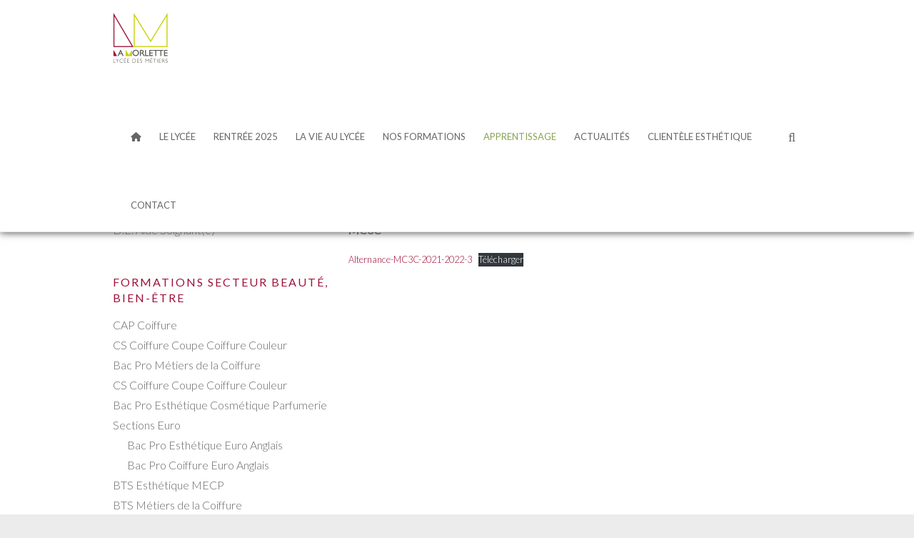

--- FILE ---
content_type: text/html; charset=UTF-8
request_url: http://lycee-lamorlette.fr/calendrier-dalternance/
body_size: 13090
content:
<!DOCTYPE html>
<html lang="fr-FR" class="no-js">
<head>
<meta charset="UTF-8" />
			<meta name="viewport" content="width=device-width">
		<link rel="profile" href="http://gmpg.org/xfn/11" />
		<link rel="pingback" href="http://lycee-lamorlette.fr/xmlrpc.php" />
		<meta name='robots' content='index, follow, max-image-preview:large, max-snippet:-1, max-video-preview:-1' />

	<!-- This site is optimized with the Yoast SEO plugin v26.8 - https://yoast.com/product/yoast-seo-wordpress/ -->
	<title>Calendrier d&#039;alternance - Lycée des Métiers La Morlette</title>
	<link rel="canonical" href="https://lycee-lamorlette.fr/calendrier-dalternance/" />
	<meta property="og:locale" content="fr_FR" />
	<meta property="og:type" content="article" />
	<meta property="og:title" content="Calendrier d&#039;alternance - Lycée des Métiers La Morlette" />
	<meta property="og:description" content="CALENDRIERS D&rsquo;ALTERNANCE MCAD MC3C" />
	<meta property="og:url" content="https://lycee-lamorlette.fr/calendrier-dalternance/" />
	<meta property="og:site_name" content="Lycée des Métiers La Morlette" />
	<meta property="article:publisher" content="https://fr-fr.facebook.com/public/House-La-Morlette" />
	<meta property="article:modified_time" content="2021-11-24T17:59:15+00:00" />
	<meta name="twitter:card" content="summary_large_image" />
	<meta name="twitter:label1" content="Durée de lecture estimée" />
	<meta name="twitter:data1" content="1 minute" />
	<script type="application/ld+json" class="yoast-schema-graph">{"@context":"https://schema.org","@graph":[{"@type":"WebPage","@id":"https://lycee-lamorlette.fr/calendrier-dalternance/","url":"https://lycee-lamorlette.fr/calendrier-dalternance/","name":"Calendrier d'alternance - Lycée des Métiers La Morlette","isPartOf":{"@id":"https://lycee-lamorlette.fr/#website"},"datePublished":"2021-11-24T17:59:13+00:00","dateModified":"2021-11-24T17:59:15+00:00","breadcrumb":{"@id":"https://lycee-lamorlette.fr/calendrier-dalternance/#breadcrumb"},"inLanguage":"fr-FR","potentialAction":[{"@type":"ReadAction","target":["https://lycee-lamorlette.fr/calendrier-dalternance/"]}]},{"@type":"BreadcrumbList","@id":"https://lycee-lamorlette.fr/calendrier-dalternance/#breadcrumb","itemListElement":[{"@type":"ListItem","position":1,"name":"Accueil","item":"https://lycee-lamorlette.fr/"},{"@type":"ListItem","position":2,"name":"Calendrier d&rsquo;alternance"}]},{"@type":"WebSite","@id":"https://lycee-lamorlette.fr/#website","url":"https://lycee-lamorlette.fr/","name":"Lycée des Métiers La Morlette","description":"Lycée professionnel à Cenon - Gironde","potentialAction":[{"@type":"SearchAction","target":{"@type":"EntryPoint","urlTemplate":"https://lycee-lamorlette.fr/?s={search_term_string}"},"query-input":{"@type":"PropertyValueSpecification","valueRequired":true,"valueName":"search_term_string"}}],"inLanguage":"fr-FR"}]}</script>
	<!-- / Yoast SEO plugin. -->


<link rel='dns-prefetch' href='//stats.wp.com' />
<link rel='dns-prefetch' href='//fonts.googleapis.com' />
<link rel='dns-prefetch' href='//v0.wordpress.com' />
<link rel='dns-prefetch' href='//jetpack.wordpress.com' />
<link rel='dns-prefetch' href='//s0.wp.com' />
<link rel='dns-prefetch' href='//public-api.wordpress.com' />
<link rel='dns-prefetch' href='//0.gravatar.com' />
<link rel='dns-prefetch' href='//1.gravatar.com' />
<link rel='dns-prefetch' href='//2.gravatar.com' />
<link rel='preconnect' href='//i0.wp.com' />
<link rel="alternate" type="application/rss+xml" title="Lycée des Métiers La Morlette &raquo; Flux" href="https://lycee-lamorlette.fr/feed/" />
<link rel="alternate" type="application/rss+xml" title="Lycée des Métiers La Morlette &raquo; Flux des commentaires" href="https://lycee-lamorlette.fr/comments/feed/" />
<link rel="alternate" title="oEmbed (JSON)" type="application/json+oembed" href="https://lycee-lamorlette.fr/wp-json/oembed/1.0/embed?url=https%3A%2F%2Flycee-lamorlette.fr%2Fcalendrier-dalternance%2F" />
<link rel="alternate" title="oEmbed (XML)" type="text/xml+oembed" href="https://lycee-lamorlette.fr/wp-json/oembed/1.0/embed?url=https%3A%2F%2Flycee-lamorlette.fr%2Fcalendrier-dalternance%2F&#038;format=xml" />
<style id='wp-img-auto-sizes-contain-inline-css' type='text/css'>
img:is([sizes=auto i],[sizes^="auto," i]){contain-intrinsic-size:3000px 1500px}
/*# sourceURL=wp-img-auto-sizes-contain-inline-css */
</style>
<style id='wp-block-library-inline-css' type='text/css'>
:root{--wp-block-synced-color:#7a00df;--wp-block-synced-color--rgb:122,0,223;--wp-bound-block-color:var(--wp-block-synced-color);--wp-editor-canvas-background:#ddd;--wp-admin-theme-color:#007cba;--wp-admin-theme-color--rgb:0,124,186;--wp-admin-theme-color-darker-10:#006ba1;--wp-admin-theme-color-darker-10--rgb:0,107,160.5;--wp-admin-theme-color-darker-20:#005a87;--wp-admin-theme-color-darker-20--rgb:0,90,135;--wp-admin-border-width-focus:2px}@media (min-resolution:192dpi){:root{--wp-admin-border-width-focus:1.5px}}.wp-element-button{cursor:pointer}:root .has-very-light-gray-background-color{background-color:#eee}:root .has-very-dark-gray-background-color{background-color:#313131}:root .has-very-light-gray-color{color:#eee}:root .has-very-dark-gray-color{color:#313131}:root .has-vivid-green-cyan-to-vivid-cyan-blue-gradient-background{background:linear-gradient(135deg,#00d084,#0693e3)}:root .has-purple-crush-gradient-background{background:linear-gradient(135deg,#34e2e4,#4721fb 50%,#ab1dfe)}:root .has-hazy-dawn-gradient-background{background:linear-gradient(135deg,#faaca8,#dad0ec)}:root .has-subdued-olive-gradient-background{background:linear-gradient(135deg,#fafae1,#67a671)}:root .has-atomic-cream-gradient-background{background:linear-gradient(135deg,#fdd79a,#004a59)}:root .has-nightshade-gradient-background{background:linear-gradient(135deg,#330968,#31cdcf)}:root .has-midnight-gradient-background{background:linear-gradient(135deg,#020381,#2874fc)}:root{--wp--preset--font-size--normal:16px;--wp--preset--font-size--huge:42px}.has-regular-font-size{font-size:1em}.has-larger-font-size{font-size:2.625em}.has-normal-font-size{font-size:var(--wp--preset--font-size--normal)}.has-huge-font-size{font-size:var(--wp--preset--font-size--huge)}:root .has-text-align-center{text-align:center}:root .has-text-align-left{text-align:left}:root .has-text-align-right{text-align:right}.has-fit-text{white-space:nowrap!important}#end-resizable-editor-section{display:none}.aligncenter{clear:both}.items-justified-left{justify-content:flex-start}.items-justified-center{justify-content:center}.items-justified-right{justify-content:flex-end}.items-justified-space-between{justify-content:space-between}.screen-reader-text{word-wrap:normal!important;border:0;clip-path:inset(50%);height:1px;margin:-1px;overflow:hidden;padding:0;position:absolute;width:1px}.screen-reader-text:focus{background-color:#ddd;clip-path:none;color:#444;display:block;font-size:1em;height:auto;left:5px;line-height:normal;padding:15px 23px 14px;text-decoration:none;top:5px;width:auto;z-index:100000}html :where(.has-border-color){border-style:solid}html :where([style*=border-top-color]){border-top-style:solid}html :where([style*=border-right-color]){border-right-style:solid}html :where([style*=border-bottom-color]){border-bottom-style:solid}html :where([style*=border-left-color]){border-left-style:solid}html :where([style*=border-width]){border-style:solid}html :where([style*=border-top-width]){border-top-style:solid}html :where([style*=border-right-width]){border-right-style:solid}html :where([style*=border-bottom-width]){border-bottom-style:solid}html :where([style*=border-left-width]){border-left-style:solid}html :where(img[class*=wp-image-]){height:auto;max-width:100%}:where(figure){margin:0 0 1em}html :where(.is-position-sticky){--wp-admin--admin-bar--position-offset:var(--wp-admin--admin-bar--height,0px)}@media screen and (max-width:600px){html :where(.is-position-sticky){--wp-admin--admin-bar--position-offset:0px}}

/*# sourceURL=wp-block-library-inline-css */
</style><style id='wp-block-file-inline-css' type='text/css'>
.wp-block-file{box-sizing:border-box}.wp-block-file:not(.wp-element-button){font-size:.8em}.wp-block-file.aligncenter{text-align:center}.wp-block-file.alignright{text-align:right}.wp-block-file *+.wp-block-file__button{margin-left:.75em}:where(.wp-block-file){margin-bottom:1.5em}.wp-block-file__embed{margin-bottom:1em}:where(.wp-block-file__button){border-radius:2em;display:inline-block;padding:.5em 1em}:where(.wp-block-file__button):where(a):active,:where(.wp-block-file__button):where(a):focus,:where(.wp-block-file__button):where(a):hover,:where(.wp-block-file__button):where(a):visited{box-shadow:none;color:#fff;opacity:.85;text-decoration:none}
/*# sourceURL=http://lycee-lamorlette.fr/wp-content/plugins/gutenberg/build/styles/block-library/file/style.min.css */
</style>
<style id='global-styles-inline-css' type='text/css'>
:root{--wp--preset--aspect-ratio--square: 1;--wp--preset--aspect-ratio--4-3: 4/3;--wp--preset--aspect-ratio--3-4: 3/4;--wp--preset--aspect-ratio--3-2: 3/2;--wp--preset--aspect-ratio--2-3: 2/3;--wp--preset--aspect-ratio--16-9: 16/9;--wp--preset--aspect-ratio--9-16: 9/16;--wp--preset--color--black: #000000;--wp--preset--color--cyan-bluish-gray: #abb8c3;--wp--preset--color--white: #ffffff;--wp--preset--color--pale-pink: #f78da7;--wp--preset--color--vivid-red: #cf2e2e;--wp--preset--color--luminous-vivid-orange: #ff6900;--wp--preset--color--luminous-vivid-amber: #fcb900;--wp--preset--color--light-green-cyan: #7bdcb5;--wp--preset--color--vivid-green-cyan: #00d084;--wp--preset--color--pale-cyan-blue: #8ed1fc;--wp--preset--color--vivid-cyan-blue: #0693e3;--wp--preset--color--vivid-purple: #9b51e0;--wp--preset--gradient--vivid-cyan-blue-to-vivid-purple: linear-gradient(135deg,rgb(6,147,227) 0%,rgb(155,81,224) 100%);--wp--preset--gradient--light-green-cyan-to-vivid-green-cyan: linear-gradient(135deg,rgb(122,220,180) 0%,rgb(0,208,130) 100%);--wp--preset--gradient--luminous-vivid-amber-to-luminous-vivid-orange: linear-gradient(135deg,rgb(252,185,0) 0%,rgb(255,105,0) 100%);--wp--preset--gradient--luminous-vivid-orange-to-vivid-red: linear-gradient(135deg,rgb(255,105,0) 0%,rgb(207,46,46) 100%);--wp--preset--gradient--very-light-gray-to-cyan-bluish-gray: linear-gradient(135deg,rgb(238,238,238) 0%,rgb(169,184,195) 100%);--wp--preset--gradient--cool-to-warm-spectrum: linear-gradient(135deg,rgb(74,234,220) 0%,rgb(151,120,209) 20%,rgb(207,42,186) 40%,rgb(238,44,130) 60%,rgb(251,105,98) 80%,rgb(254,248,76) 100%);--wp--preset--gradient--blush-light-purple: linear-gradient(135deg,rgb(255,206,236) 0%,rgb(152,150,240) 100%);--wp--preset--gradient--blush-bordeaux: linear-gradient(135deg,rgb(254,205,165) 0%,rgb(254,45,45) 50%,rgb(107,0,62) 100%);--wp--preset--gradient--luminous-dusk: linear-gradient(135deg,rgb(255,203,112) 0%,rgb(199,81,192) 50%,rgb(65,88,208) 100%);--wp--preset--gradient--pale-ocean: linear-gradient(135deg,rgb(255,245,203) 0%,rgb(182,227,212) 50%,rgb(51,167,181) 100%);--wp--preset--gradient--electric-grass: linear-gradient(135deg,rgb(202,248,128) 0%,rgb(113,206,126) 100%);--wp--preset--gradient--midnight: linear-gradient(135deg,rgb(2,3,129) 0%,rgb(40,116,252) 100%);--wp--preset--font-size--small: 13px;--wp--preset--font-size--medium: 20px;--wp--preset--font-size--large: 36px;--wp--preset--font-size--x-large: 42px;--wp--preset--spacing--20: 0.44rem;--wp--preset--spacing--30: 0.67rem;--wp--preset--spacing--40: 1rem;--wp--preset--spacing--50: 1.5rem;--wp--preset--spacing--60: 2.25rem;--wp--preset--spacing--70: 3.38rem;--wp--preset--spacing--80: 5.06rem;--wp--preset--shadow--natural: 6px 6px 9px rgba(0, 0, 0, 0.2);--wp--preset--shadow--deep: 12px 12px 50px rgba(0, 0, 0, 0.4);--wp--preset--shadow--sharp: 6px 6px 0px rgba(0, 0, 0, 0.2);--wp--preset--shadow--outlined: 6px 6px 0px -3px rgb(255, 255, 255), 6px 6px rgb(0, 0, 0);--wp--preset--shadow--crisp: 6px 6px 0px rgb(0, 0, 0);}:where(body) { margin: 0; }:where(.is-layout-flex){gap: 0.5em;}:where(.is-layout-grid){gap: 0.5em;}body .is-layout-flex{display: flex;}.is-layout-flex{flex-wrap: wrap;align-items: center;}.is-layout-flex > :is(*, div){margin: 0;}body .is-layout-grid{display: grid;}.is-layout-grid > :is(*, div){margin: 0;}body{padding-top: 0px;padding-right: 0px;padding-bottom: 0px;padding-left: 0px;}a:where(:not(.wp-element-button)){text-decoration: underline;}:root :where(.wp-element-button, .wp-block-button__link){background-color: #32373c;border-width: 0;color: #fff;font-family: inherit;font-size: inherit;font-style: inherit;font-weight: inherit;letter-spacing: inherit;line-height: inherit;padding-top: calc(0.667em + 2px);padding-right: calc(1.333em + 2px);padding-bottom: calc(0.667em + 2px);padding-left: calc(1.333em + 2px);text-decoration: none;text-transform: inherit;}.has-black-color{color: var(--wp--preset--color--black) !important;}.has-cyan-bluish-gray-color{color: var(--wp--preset--color--cyan-bluish-gray) !important;}.has-white-color{color: var(--wp--preset--color--white) !important;}.has-pale-pink-color{color: var(--wp--preset--color--pale-pink) !important;}.has-vivid-red-color{color: var(--wp--preset--color--vivid-red) !important;}.has-luminous-vivid-orange-color{color: var(--wp--preset--color--luminous-vivid-orange) !important;}.has-luminous-vivid-amber-color{color: var(--wp--preset--color--luminous-vivid-amber) !important;}.has-light-green-cyan-color{color: var(--wp--preset--color--light-green-cyan) !important;}.has-vivid-green-cyan-color{color: var(--wp--preset--color--vivid-green-cyan) !important;}.has-pale-cyan-blue-color{color: var(--wp--preset--color--pale-cyan-blue) !important;}.has-vivid-cyan-blue-color{color: var(--wp--preset--color--vivid-cyan-blue) !important;}.has-vivid-purple-color{color: var(--wp--preset--color--vivid-purple) !important;}.has-black-background-color{background-color: var(--wp--preset--color--black) !important;}.has-cyan-bluish-gray-background-color{background-color: var(--wp--preset--color--cyan-bluish-gray) !important;}.has-white-background-color{background-color: var(--wp--preset--color--white) !important;}.has-pale-pink-background-color{background-color: var(--wp--preset--color--pale-pink) !important;}.has-vivid-red-background-color{background-color: var(--wp--preset--color--vivid-red) !important;}.has-luminous-vivid-orange-background-color{background-color: var(--wp--preset--color--luminous-vivid-orange) !important;}.has-luminous-vivid-amber-background-color{background-color: var(--wp--preset--color--luminous-vivid-amber) !important;}.has-light-green-cyan-background-color{background-color: var(--wp--preset--color--light-green-cyan) !important;}.has-vivid-green-cyan-background-color{background-color: var(--wp--preset--color--vivid-green-cyan) !important;}.has-pale-cyan-blue-background-color{background-color: var(--wp--preset--color--pale-cyan-blue) !important;}.has-vivid-cyan-blue-background-color{background-color: var(--wp--preset--color--vivid-cyan-blue) !important;}.has-vivid-purple-background-color{background-color: var(--wp--preset--color--vivid-purple) !important;}.has-black-border-color{border-color: var(--wp--preset--color--black) !important;}.has-cyan-bluish-gray-border-color{border-color: var(--wp--preset--color--cyan-bluish-gray) !important;}.has-white-border-color{border-color: var(--wp--preset--color--white) !important;}.has-pale-pink-border-color{border-color: var(--wp--preset--color--pale-pink) !important;}.has-vivid-red-border-color{border-color: var(--wp--preset--color--vivid-red) !important;}.has-luminous-vivid-orange-border-color{border-color: var(--wp--preset--color--luminous-vivid-orange) !important;}.has-luminous-vivid-amber-border-color{border-color: var(--wp--preset--color--luminous-vivid-amber) !important;}.has-light-green-cyan-border-color{border-color: var(--wp--preset--color--light-green-cyan) !important;}.has-vivid-green-cyan-border-color{border-color: var(--wp--preset--color--vivid-green-cyan) !important;}.has-pale-cyan-blue-border-color{border-color: var(--wp--preset--color--pale-cyan-blue) !important;}.has-vivid-cyan-blue-border-color{border-color: var(--wp--preset--color--vivid-cyan-blue) !important;}.has-vivid-purple-border-color{border-color: var(--wp--preset--color--vivid-purple) !important;}.has-vivid-cyan-blue-to-vivid-purple-gradient-background{background: var(--wp--preset--gradient--vivid-cyan-blue-to-vivid-purple) !important;}.has-light-green-cyan-to-vivid-green-cyan-gradient-background{background: var(--wp--preset--gradient--light-green-cyan-to-vivid-green-cyan) !important;}.has-luminous-vivid-amber-to-luminous-vivid-orange-gradient-background{background: var(--wp--preset--gradient--luminous-vivid-amber-to-luminous-vivid-orange) !important;}.has-luminous-vivid-orange-to-vivid-red-gradient-background{background: var(--wp--preset--gradient--luminous-vivid-orange-to-vivid-red) !important;}.has-very-light-gray-to-cyan-bluish-gray-gradient-background{background: var(--wp--preset--gradient--very-light-gray-to-cyan-bluish-gray) !important;}.has-cool-to-warm-spectrum-gradient-background{background: var(--wp--preset--gradient--cool-to-warm-spectrum) !important;}.has-blush-light-purple-gradient-background{background: var(--wp--preset--gradient--blush-light-purple) !important;}.has-blush-bordeaux-gradient-background{background: var(--wp--preset--gradient--blush-bordeaux) !important;}.has-luminous-dusk-gradient-background{background: var(--wp--preset--gradient--luminous-dusk) !important;}.has-pale-ocean-gradient-background{background: var(--wp--preset--gradient--pale-ocean) !important;}.has-electric-grass-gradient-background{background: var(--wp--preset--gradient--electric-grass) !important;}.has-midnight-gradient-background{background: var(--wp--preset--gradient--midnight) !important;}.has-small-font-size{font-size: var(--wp--preset--font-size--small) !important;}.has-medium-font-size{font-size: var(--wp--preset--font-size--medium) !important;}.has-large-font-size{font-size: var(--wp--preset--font-size--large) !important;}.has-x-large-font-size{font-size: var(--wp--preset--font-size--x-large) !important;}
/*# sourceURL=global-styles-inline-css */
</style>

<style id='classic-theme-styles-inline-css' type='text/css'>
.wp-block-button__link{background-color:#32373c;border-radius:9999px;box-shadow:none;color:#fff;font-size:1.125em;padding:calc(.667em + 2px) calc(1.333em + 2px);text-decoration:none}.wp-block-file__button{background:#32373c;color:#fff}.wp-block-accordion-heading{margin:0}.wp-block-accordion-heading__toggle{background-color:inherit!important;color:inherit!important}.wp-block-accordion-heading__toggle:not(:focus-visible){outline:none}.wp-block-accordion-heading__toggle:focus,.wp-block-accordion-heading__toggle:hover{background-color:inherit!important;border:none;box-shadow:none;color:inherit;padding:var(--wp--preset--spacing--20,1em) 0;text-decoration:none}.wp-block-accordion-heading__toggle:focus-visible{outline:auto;outline-offset:0}
/*# sourceURL=http://lycee-lamorlette.fr/wp-content/plugins/gutenberg/build/styles/block-library/classic.min.css */
</style>
<link rel='stylesheet' id='awsm-ead-public-css' href='http://lycee-lamorlette.fr/wp-content/plugins/embed-any-document/css/embed-public.min.css?ver=2.7.12' type='text/css' media='all' />
<link rel='stylesheet' id='otw-portfolio-css' href='http://lycee-lamorlette.fr/wp-content/plugins/otw-portfolio-light/css/otw-portfolio.css?ver=2.0' type='text/css' media='all' />
<link rel='stylesheet' id='wpos-slick-style-css' href='http://lycee-lamorlette.fr/wp-content/plugins/wp-responsive-recent-post-slider/assets/css/slick.css?ver=3.7.1' type='text/css' media='all' />
<link rel='stylesheet' id='wppsac-public-style-css' href='http://lycee-lamorlette.fr/wp-content/plugins/wp-responsive-recent-post-slider/assets/css/recent-post-style.css?ver=3.7.1' type='text/css' media='all' />
<link rel='stylesheet' id='sidebar-login-css' href='http://lycee-lamorlette.fr/wp-content/plugins/sidebar-login/build/sidebar-login.css?ver=1605254310' type='text/css' media='all' />
<link rel='stylesheet' id='ambition_style-css' href='http://lycee-lamorlette.fr/wp-content/themes/ambition/style.css?ver=6.9' type='text/css' media='all' />
<link rel='stylesheet' id='ambition-font-awesome-css' href='http://lycee-lamorlette.fr/wp-content/themes/ambition/font-awesome/css/all.min.css?ver=6.9' type='text/css' media='all' />
<link rel='stylesheet' id='ambition-fonts-css' href='//fonts.googleapis.com/css?family=Lato%3A400%2C700%2C300' type='text/css' media='all' />
<link rel='stylesheet' id='tablepress-default-css' href='http://lycee-lamorlette.fr/wp-content/plugins/tablepress/css/build/default.css?ver=3.2.6' type='text/css' media='all' />
<link rel='stylesheet' id='easy-responsive-shortcodes-css' href='http://lycee-lamorlette.fr/wp-content/plugins/easy-responsive-shortcodes/css/easy-responsive-shortcodes.css?ver=1.0' type='text/css' media='all' />
<link rel='stylesheet' id='font-awesome-css' href='http://lycee-lamorlette.fr/wp-content/plugins/easy-responsive-shortcodes/css/font-awesome.css?ver=4.2.0' type='text/css' media='all' />
<link rel='stylesheet' id='dashicons-css' href='http://lycee-lamorlette.fr/wp-includes/css/dashicons.min.css?ver=6.9' type='text/css' media='all' />
<link rel='stylesheet' id='text-effect-shortcodes-css' href='http://lycee-lamorlette.fr/wp-content/plugins/text-effect-shortcodes/text-effect-shortcodes.css?ver=6.9' type='text/css' media='all' />
<link rel='stylesheet' id='wp-block-heading-css' href='http://lycee-lamorlette.fr/wp-content/plugins/gutenberg/build/styles/block-library/heading/style.min.css?ver=22.4.0' type='text/css' media='all' />
<link rel='stylesheet' id='wp-block-paragraph-css' href='http://lycee-lamorlette.fr/wp-content/plugins/gutenberg/build/styles/block-library/paragraph/style.min.css?ver=22.4.0' type='text/css' media='all' />
<script type="text/javascript" src="http://lycee-lamorlette.fr/wp-includes/js/jquery/jquery.min.js?ver=3.7.1" id="jquery-core-js"></script>
<script type="text/javascript" src="http://lycee-lamorlette.fr/wp-includes/js/jquery/jquery-migrate.min.js?ver=3.4.1" id="jquery-migrate-js"></script>
<link rel="https://api.w.org/" href="https://lycee-lamorlette.fr/wp-json/" /><link rel="alternate" title="JSON" type="application/json" href="https://lycee-lamorlette.fr/wp-json/wp/v2/pages/4973" /><link rel="EditURI" type="application/rsd+xml" title="RSD" href="https://lycee-lamorlette.fr/xmlrpc.php?rsd" />
<meta name="generator" content="WordPress 6.9" />
<link rel='shortlink' href='https://wp.me/P767Zc-1id' />
<meta name="google-site-verification" content="ic_wblOtx5Q0K82rP_9atFLLkwNsDKoSaUDsct83BIc" />	<style>img#wpstats{display:none}</style>
		<!-- Lycée des Métiers La Morlette Custom CSS Styles -->
<style type="text/css" media="screen">

.recent-post-slider.design-4 .post-image-bg {
    background: rgba(255,255,255,1);
    height: 300px !important;
    line-height: 0;
    overflow: hidden;
    position: relative;
    width: 85%;
}


.recent-post-slider .post-image-bg img {
    height: 80%;
    width: 80%;
    object-fit: cover;
    object-position: center;
    border-radius: 0px;
}
</style>
<link rel="icon" href="https://i0.wp.com/lycee-lamorlette.fr/wp-content/uploads/2016/06/cropped-ICO.jpg?fit=32%2C32&#038;ssl=1" sizes="32x32" />
<link rel="icon" href="https://i0.wp.com/lycee-lamorlette.fr/wp-content/uploads/2016/06/cropped-ICO.jpg?fit=192%2C192&#038;ssl=1" sizes="192x192" />
<link rel="apple-touch-icon" href="https://i0.wp.com/lycee-lamorlette.fr/wp-content/uploads/2016/06/cropped-ICO.jpg?fit=180%2C180&#038;ssl=1" />
<meta name="msapplication-TileImage" content="https://i0.wp.com/lycee-lamorlette.fr/wp-content/uploads/2016/06/cropped-ICO.jpg?fit=270%2C270&#038;ssl=1" />
		<style type="text/css" id="wp-custom-css">
			/*
Bienvenue dans l'éditeur de CSS !

Pour en savoir plus sur le fonctionnement de l'éditeur, vous pouvez vous
rendre sur cette page :
http://wp.me/PEmnE-Bt
*/
/*WP Recent Poste slider*/
.recent-post-slider.design-4 .post-image-bg {
	background: rgba(255,255,255,1);
	height: 230px !important;
	line-height: 0;
	overflow: hidden;
	position: relative;
	width: 100%;
}

/*Plugins portfolio*/
.otw-sc-portfolio .otw-portfolio-filter li a:hover,
.otw-sc-portfolio .otw-portfolio-filter li a:active, .otw-sc-portfolio .otw-portfolio-filter li.current a {
	color: #CDDC39;
}

.otw-sc-portfolio .otw-portfolio-item-link > div.text {
	-webkit-transition: bottom 500ms ease-in-out;
	-moz-transition: bottom 500ms ease-in-out;
	-o-transition: bottom 500ms ease-in-out;
	transition: bottom 500ms ease-in-out;
	background-color: rgba(174,183,49,0.5);
	color: white;
	padding: 10px;
	height: 80px;
	width: 100%;
	overflow: hidden;
	position: absolute;
	bottom: -80px;
}

ul.page-numbers .current {
	background: #9F0F39;
	color: white;
}

/*Evénements*/
.tribe-events-adv-list-widget ol, .tribe-events-list-widget ol {
	list-style-type: none;
	margin-left: 0;
	margin-bottom: 0;
}

h4.tribe-event-title {
	font-size: 120%;
	line-height: 75%;
}

div.tribe-event-duration {
	font-size: 95%;
}

.recurring-info-tooltip, .tribe-events-calendar .tribe-events-tooltip, .tribe-events-week .tribe-events-tooltip {
	background-color: #C9D200;
}

.srp-widget-singlepost {
	border-bottom: 2px solid #ccc;
	margin-bottom: 10px;
	padding-bottom: 10px;
}

#wdg_specialrecentpostsfree-2 {
	background-color: #EAEAEA;
}

/*Site*/
.site-info .copyright {
	color: #666;
}

.tribe-events-calendar td a {
	font-size: 55.7%;
	word-break: keep-all;
}

.featured-text {
	color: #fff;
	background-color: rgba(159,15,57,0.5);
	text-align: center;
	width: 90%;
}

#main h3 {
	padding-bottom: 5px;
}

.hgroup-wrap {
	background-color: #fff;
	border-bottom: 1px solid rgba(0,0,0,0.1);
	position: fixed;
	z-index: 9999;
	width: 100%;
	box-shadow: 0 1px 10px #555;
}

.hgroup-right {
	float: right;
	position: relative;
/* padding-right: 45px; */
	padding-top: 25px;
	min-width: 250px;
}

::selection {
	background: #9F0F39;
	color: #fff;
}

::-moz-selection {
	background: #9F0F39;
	color: #fff;
}

::-webkit-selection {
	background: #9F0F39;
	color: #fff;
}

blockquote {
	font-style: italic;
	margin-bottom: 20px;
	background-color: #f2f2f2;
	padding: 30px 30px 10px 35px;
	-webkit-border-radius: 5px;
	-moz-border-radius: 5px;
	border-radius: 5px;
	border-left: 5px solid #9F0F39;
}

.call-to-action:hover {
	background-color: #9F0F39;
	border-color: #9F0F39;
	color: #fff;
}

.back-to-top a:hover {
	opacity: 10;
	-moz-opacity: 10;
	filter: alpha(opacity=100);
	background-color: #9F0F39;
}

a {
	color: #9F0F39;
	text-decoration: none;
}

.search-toggle:hover,
.hgroup-right .active {
	color: #9F0F39;
}

.main-navigation ul li ul li a:hover,
.main-navigation ul li ul li:hover > a,
.main-navigation ul li.current-menu-item ul li a:hover {
	color: #9F0F39;
}

#main ul a:hover,
#main ol a:hover {
	text-decoration: none;
	color: #9F0F39;
}

.entry-title a:hover,
.entry-title a:focus,
.entry-title a:active {
	color: #9F0F39;
}

.entry-meta a:hover,
.entry-meta .cat-links a:hover {
	color: #9F0F39;
}

#wp_page_numbers ul li a:hover,
#wp_page_numbers ul li.active_page a,
.wp-pagenavi .current,
.wp-pagenavi a:hover,
ul.default-wp-page li a:hover,
.pagination a:hover span,
.pagination span {
	color: #fff;
	background-color: #9F0F39;
	border-color: #9F0F39;
}

.page-title-wrap {
	background-color: #9F0F39;
	padding: 30px 0;
	text-align: center;
	background-attachment: fixed;
	background-position: center center;
	background-size: cover;
	margin-top: -1px;
}

#main .gal-filter li.active a {
	color: #9F0F39;
}

.custom-gallery-title a:hover {
	color: #9F0F39;
}

div.bbp-submit-wrapper button {
	border: 0 none;
	cursor: pointer;
	margin-bottom: 30px;
	color: #fff;
	text-transform: uppercase;
	display: block;
	text-align: center;
	height: 40px;
	padding: 0 20px;
	-webkit-border-radius: 3px;
	-moz-border-radius: 3px;
	border-radius: 3px;
	background-color: #9F0F39;
	-ms-transition: all .3s ease-out;
	-moz-transition: all .3s ease-out;
	-webkit-transition: all .3s ease-out;
	-o-transition: all .3s ease-out;
	transition: all .3s ease-out;
	font-weight: 300;
	font-family: "Lato", sans-serif;
}

.widget ul li a:hover {
	color: #9F0F39;
}

.widget-title a:hover {
	color: #9F0F39;
}

.widget_tag_cloud a:hover {
	color: #9F0F39;
}

.widget_custom-tagcloud a:hover {
	color: #fff;
	background-color: #9F0F39;
}

.widget_service .service-title a:hover {
	color: #9F0F39;
}

.promotional_bar_content {
	color: #fff;
	background-attachment: fixed;
	background-color: #9F0F39;
	background-position: center center;
	background-size: cover;
	padding: 60px 0 40px;
	text-align: center;
}

.widget_promotional_bar .call-to-action:hover {
	border-color: #9F0F39;
}

#colophon .widget ul li a:hover {
	color: #9F0F39;
}

.site-info .copyright a:hover {
	color: #9F0F39;
}

.featured-text .active {
	background-color: #9F0F39;
	border: 1px solid #9F0F39;
	color: #fff;
}

.featured-text .active:hover {
	border: 1px solid #fff;
	color: #9F0F39;
}

.business-layout .widget-title {
	font-size: 30px;
	line-height: 37px;
	text-align: center;
}

.srp-post-content-container {
	display: -webkit-box;
	display: -moz-box;
	display: -ms-flexbox;
	display: -webkit-flex;
	display: flex;
	margin: 0 0 0 20%;
}

.widget-title {
	color: #9F0F39;
}

h3 strong {
	color: #9F0F39;
}

/* All size smaller than standard 1291 (devices and browsers) */
@media only screen and (max-width: 1290px) {
	.main-navigation a {
		color: #666;
		display: block;
		float: left;
		font-size: 13px;
		text-transform: uppercase;
		font-weight: normal;
		padding: 50px 0 0;
		height: 46px;
	}
	
	.search-toggle {
		display: block;
		-webkit-font-smoothing: antialiased;
		-moz-osx-font-smoothing: grayscale;
		font-size: 18px;
		font-family: 'Genericons';
		cursor: pointer;
		margin-top: 50px;
		width: 18px;
		height: 18px;
		position: absolute;
		right: 0;
	}
}

/* All Tablet Portrait size smaller than standard 1024 (devices and browsers) */
@media only screen and (max-width: 1023px) {
	.main-navigation a {
		color: #666;
		display: block;
		float: left;
		font-size: 13px;
		text-transform: uppercase;
		font-weight: normal;
		padding: 5px 0 0;
		height: 26px;
	}
	
	.search-toggle {
		display: block;
		-webkit-font-smoothing: antialiased;
		-moz-osx-font-smoothing: grayscale;
		font-size: 18px;
		font-family: 'Genericons';
		cursor: pointer;
		margin-top: 5px;
		width: 18px;
		height: 18px;
		position: absolute;
		right: 0;
	}
	
	.main-navigation ul li ul {
		position: absolute;
		background-color: #fff;
		top: 30px;
		left: 0;
		width: 200px;
	}
	
	.search-toggle {
		display: block;
		-webkit-font-smoothing: antialiased;
		-moz-osx-font-smoothing: grayscale;
		font-size: 18px;
		font-family: 'Genericons';
		cursor: pointer;
		margin-top: 5px;
		width: 18px;
		height: 18px;
		position: absolute;
		right: -25px;
	}
	
	.main-navigation li {
		float: left;
		position: relative;
		margin-left: 10px;
	}
	
	.featured-text {
		padding: 20% 5%;
		text-align: center;
		width: 90%;
	}
	
	/* Menu déroulant */
	.main-navigation ul li ul,
																																																																		.main-navigation ul li:hover ul ul,
																																																																		.main-navigation ul ul li:hover ul ul,
																																																																		.main-navigation ul ul ul li:hover ul ul,
																																																																		.main-navigation ul ul ul ul li:hover ul ul {
		display: block;
	}
	
	.main-navigation ul li ul {
		position: inherit;
		top: 0;
		width: inherit;
	}
	
	.main-navigation ul li ul li a,
																																																																		.main-navigation ul li.current-menu-item ul li a,
																																																																		.main-navigation ul li ul li.current-menu-item a,
																																																																		.main-navigation ul li.current_page_ancestor ul li a,
																																																																		.main-navigation ul li.current-menu-ancestor ul li a,
																																																																		.main-navigation ul li.current_page_item ul li a {
		padding: 10px 0 10px 15px;
	}
	
	.main-navigation ul li ul li a:hover,
																																																																		.main-navigation ul li ul li:hover > a,
																																																																		.main-navigation ul li.current-menu-item ul li a:hover {
		background-color: inherit;
	}
	
	.main-navigation ul li ul li ul {
		left: 0;
	}
	
	.main-navigation ul li ul li ul li a,
																																																																		.main-navigation ul li.current-menu-item ul li ul li a,
																																																																		.main-navigation ul li ul li.current-menu-item ul li a,
																																																																		.main-navigation ul li.current_page_ancestor ul li ul li a,
																																																																		.main-navigation ul li.current-menu-ancestor ul li ul li a,
																																																																		.main-navigation ul li.current_page_item ul li ul li a {
		padding-left: 21px;
	}
	
	.hgroup-right {
		padding-right: 0;
		min-width: inherit;
	}
	
	.search-toggle {
		display: none;
	}
	
	/* Responsive Navigation */
	.menu-toggle {
		display: block;
		background-color: rgba(0,0,0,0);
		font-size: 0;
		border: 0 none;
		padding: 0;
		color: #666;
		width: 30px;
		height: 21px;
		float: right;
		margin-top: 19px;
		cursor: pointer;
	}
	
	.menu-toggle:before {
		display: block;
		-webkit-font-smoothing: antialiased;
		-moz-osx-font-smoothing: grayscale;
		font-size: 25px;
		line-height: 0;
		font-family: 'Genericons';
		vertical-align: top;
		content: '\f419';
	}
	
	.nav-menu {
		display: none;
	}
	
	.toggled-on .nav-menu {
		display: block;
	}
	
	.main-navigation {
		float: none;
	}
	
	.main-navigation li {
		position: inherit;
		width: 100%;
		border-top: 1px solid rgba(0,0,0,0.1);
		margin-left: 0;
	}
	
	.main-navigation a {
		float: none;
		padding: 10px 0;
		height: inherit;
	}
	
	.hgroup-wrap {
		background-color: #fff;
		border-bottom: 1px solid rgba(0,0,0,0.1);
		position: relative;
		z-index: 1;
		width: 100%;
		box-shadow: 0 1px 10px #555;
	}
	
	.hgroup-right {
		float: right;
		position: relative;
		padding-right: 35px;
		min-width: 250px;
	}
}

.entry-header .entry-meta {
	display: none;
}		</style>
				</head>
		<body class="wp-singular page-template-default page page-id-4973 wp-theme-ambition left-sidebar-layout">
						<div id="page" class="hfeed site">
				<header id="masthead" class="site-header" role="banner">
							<div class="hgroup-wrap">
		<div class="container clearfix">
					<section id="site-logo" class="clearfix">
							<h2 id="site-title">
					<a href="https://lycee-lamorlette.fr/" title="Lycée des Métiers La Morlette" rel="home"> <img src="http://lycee-lamorlette.fr/wp-content/uploads/Logo/logo-lycee-la-morlette-cenon.png" alt="Lycée des Métiers La Morlette"></a>
				</h2>
							</section><!-- #site-logo -->
						<button class="menu-toggle">Menu responsive</button>
						<section class="hgroup-right">
							<nav id="site-navigation" class="main-navigation clearfix" role="navigation">
					<ul class="nav-menu"><li id="menu-item-1356" class="menu-item menu-item-type-custom menu-item-object-custom menu-item-1356"><a href="http://lycee-lamorlette.fr/"><i class="fa-solid fa-house"></i></a></li>
<li id="menu-item-719" class="menu-item menu-item-type-custom menu-item-object-custom menu-item-has-children menu-item-719"><a>Le Lycée</a>
<ul class="sub-menu">
	<li id="menu-item-718" class="menu-item menu-item-type-post_type menu-item-object-page menu-item-718"><a href="https://lycee-lamorlette.fr/presentation-histoire/">Présentation &#038; Histoire</a></li>
	<li id="menu-item-3042" class="menu-item menu-item-type-post_type menu-item-object-page menu-item-3042"><a href="https://lycee-lamorlette.fr/accessibilite/">Accessibilité de l&rsquo;établissement</a></li>
	<li id="menu-item-1157" class="menu-item menu-item-type-post_type menu-item-object-page menu-item-1157"><a href="https://lycee-lamorlette.fr/projet-etablissement-lycee-la-morlette/">Projet d’établissement</a></li>
	<li id="menu-item-3145" class="menu-item menu-item-type-post_type menu-item-object-page menu-item-3145"><a href="https://lycee-lamorlette.fr/reglement-interieur/">Règlement Intérieur</a></li>
	<li id="menu-item-1285" class="menu-item menu-item-type-post_type menu-item-object-page menu-item-1285"><a href="https://lycee-lamorlette.fr/les-equipes/">Personnels</a></li>
	<li id="menu-item-1219" class="menu-item menu-item-type-post_type menu-item-object-page menu-item-1219"><a href="https://lycee-lamorlette.fr/cdi/">CDI</a></li>
	<li id="menu-item-3375" class="menu-item menu-item-type-post_type menu-item-object-page menu-item-3375"><a href="https://lycee-lamorlette.fr/intendance/">Intendance</a></li>
	<li id="menu-item-1223" class="menu-item menu-item-type-post_type menu-item-object-page menu-item-1223"><a href="https://lycee-lamorlette.fr/infirmerie/">Infirmerie</a></li>
</ul>
</li>
<li id="menu-item-8349" class="menu-item menu-item-type-post_type menu-item-object-page menu-item-8349"><a href="https://lycee-lamorlette.fr/rentree-fournitures/">Rentrée 2025</a></li>
<li id="menu-item-1352" class="menu-item menu-item-type-custom menu-item-object-custom menu-item-has-children menu-item-1352"><a>La vie au lycée</a>
<ul class="sub-menu">
	<li id="menu-item-11855" class="menu-item menu-item-type-custom menu-item-object-custom menu-item-has-children menu-item-11855"><a href="#">Salon de coiffure &#038; Institut de beauté pédagogiques</a>
	<ul class="sub-menu">
		<li id="menu-item-11858" class="menu-item menu-item-type-post_type menu-item-object-page menu-item-11858"><a href="https://lycee-lamorlette.fr/clientele-coiffure-et-esthetique/">Salon de coiffure pédagogique</a></li>
		<li id="menu-item-11854" class="menu-item menu-item-type-post_type menu-item-object-page menu-item-11854"><a href="https://lycee-lamorlette.fr/institut-de-beaute-pedagogique/">Institut de beauté pédagogique</a></li>
	</ul>
</li>
	<li id="menu-item-4364" class="menu-item menu-item-type-post_type menu-item-object-page menu-item-4364"><a href="https://lycee-lamorlette.fr/le-padlet-de-la-vie-scolaire/">Le Padlet de la Vie Scolaire</a></li>
	<li id="menu-item-1109" class="menu-item menu-item-type-custom menu-item-object-custom menu-item-has-children menu-item-1109"><a href="#">La vie des élèves</a>
	<ul class="sub-menu">
		<li id="menu-item-1114" class="menu-item menu-item-type-post_type menu-item-object-page menu-item-1114"><a href="https://lycee-lamorlette.fr/maison-des-lyceens/">Maison des Lycéens</a></li>
		<li id="menu-item-1228" class="menu-item menu-item-type-custom menu-item-object-custom menu-item-1228"><a href="https://fr-fr.facebook.com/people/Cenon-LaMorlette/100011516677362">Facebook de l&rsquo;internat</a></li>
	</ul>
</li>
	<li id="menu-item-1216" class="menu-item menu-item-type-post_type menu-item-object-page menu-item-1216"><a href="https://lycee-lamorlette.fr/la-vie-scolaire/">La Vie Scolaire</a></li>
	<li id="menu-item-1674" class="menu-item menu-item-type-post_type menu-item-object-page menu-item-1674"><a href="https://lycee-lamorlette.fr/projets-pedagogiques/">Projets Pédagogiques</a></li>
	<li id="menu-item-3775" class="menu-item menu-item-type-post_type menu-item-object-page menu-item-3775"><a href="https://lycee-lamorlette.fr/les-bts-mecp-en-action/">Les BTS MECP en action !</a></li>
</ul>
</li>
<li id="menu-item-661" class="menu-item menu-item-type-custom menu-item-object-custom menu-item-has-children menu-item-661"><a>Nos formations</a>
<ul class="sub-menu">
	<li id="menu-item-1084" class="menu-item menu-item-type-custom menu-item-object-custom menu-item-has-children menu-item-1084"><a href="#">SECTEUR Social</a>
	<ul class="sub-menu">
		<li id="menu-item-428" class="menu-item menu-item-type-post_type menu-item-object-page menu-item-428"><a href="https://lycee-lamorlette.fr/cap-atmfc/">CAP AAGA</a></li>
		<li id="menu-item-427" class="menu-item menu-item-type-post_type menu-item-object-page menu-item-427"><a href="https://lycee-lamorlette.fr/bac-pro-assp/">Bac Pro ASSP</a></li>
		<li id="menu-item-426" class="menu-item menu-item-type-post_type menu-item-object-page menu-item-426"><a href="https://lycee-lamorlette.fr/bac-pro-aepa/">Bac Pro AEPA</a></li>
	</ul>
</li>
	<li id="menu-item-1083" class="menu-item menu-item-type-custom menu-item-object-custom menu-item-has-children menu-item-1083"><a href="#">SECTEUR Beauté, Bien-être</a>
	<ul class="sub-menu">
		<li id="menu-item-425" class="menu-item menu-item-type-post_type menu-item-object-page menu-item-425"><a href="https://lycee-lamorlette.fr/bts-esthetique-mecp/">BTS MECP</a></li>
		<li id="menu-item-424" class="menu-item menu-item-type-post_type menu-item-object-page menu-item-424"><a href="https://lycee-lamorlette.fr/bac-esthetique-cosmetique-parfumerie/">Bac Pro Esthétique Cosmétique Parfumerie</a></li>
		<li id="menu-item-14044" class="menu-item menu-item-type-post_type menu-item-object-page menu-item-14044"><a href="https://lycee-lamorlette.fr/bts-metiers-de-la-coiffure/">BTS Métiers de la Coiffure</a></li>
		<li id="menu-item-4611" class="menu-item menu-item-type-post_type menu-item-object-page menu-item-4611"><a href="https://lycee-lamorlette.fr/bac-pro-metiers-de-la-coiffure/">Bac Pro Métiers de la Coiffure</a></li>
		<li id="menu-item-5090" class="menu-item menu-item-type-custom menu-item-object-custom menu-item-has-children menu-item-5090"><a>Sections Euro</a>
		<ul class="sub-menu">
			<li id="menu-item-1575" class="menu-item menu-item-type-post_type menu-item-object-page menu-item-1575"><a href="https://lycee-lamorlette.fr/bac-pro-esthetique-section-euro/">Bac Pro Esthétique <br><B>section Euro Anglais</B></a></li>
			<li id="menu-item-5103" class="menu-item menu-item-type-post_type menu-item-object-page menu-item-5103"><a href="https://lycee-lamorlette.fr/bac-pro-metiers-de-la-coiffure-section-euro-anglais/">Bac Pro Métiers de la Coiffure<br><b> Section Euro Anglais</b></a></li>
		</ul>
</li>
		<li id="menu-item-754" class="menu-item menu-item-type-post_type menu-item-object-page menu-item-754"><a href="https://lycee-lamorlette.fr/cap-coiffure/">CAP Coiffure</a></li>
	</ul>
</li>
	<li id="menu-item-1085" class="menu-item menu-item-type-custom menu-item-object-custom menu-item-has-children menu-item-1085"><a href="#">SECTEUR Administratif</a>
	<ul class="sub-menu">
		<li id="menu-item-423" class="menu-item menu-item-type-post_type menu-item-object-page menu-item-423"><a href="https://lycee-lamorlette.fr/bac-pro-ga/">Bac Pro AGORA</a></li>
	</ul>
</li>
	<li id="menu-item-464" class="menu-item menu-item-type-post_type menu-item-object-page menu-item-464"><a href="https://lycee-lamorlette.fr/de-aide-soignante/">D.E. AIDE SOIGNANTE</a></li>
	<li id="menu-item-2660" class="menu-item menu-item-type-post_type menu-item-object-page menu-item-2660"><a href="https://lycee-lamorlette.fr/ulis/">ULIS</a></li>
	<li id="menu-item-465" class="menu-item menu-item-type-post_type menu-item-object-page menu-item-465"><a href="https://lycee-lamorlette.fr/paps/">Pôle d’Accompagnement à la Persévérance Scolaire – PAPS</a></li>
	<li id="menu-item-1697" class="menu-item menu-item-type-post_type menu-item-object-page menu-item-1697"><a href="https://lycee-lamorlette.fr/stages-en-entreprises-pfmp/">Période de Formation en Milieu Professionnel (PFMP)</a></li>
	<li id="menu-item-3214" class="menu-item menu-item-type-post_type menu-item-object-page menu-item-3214"><a href="https://lycee-lamorlette.fr/aquitapro/"><B>AQUITAPRO</B></a></li>
</ul>
</li>
<li id="menu-item-4944" class="menu-item menu-item-type-custom menu-item-object-custom current-menu-ancestor current-menu-parent menu-item-has-children menu-item-4944"><a href="#">Apprentissage</a>
<ul class="sub-menu">
	<li id="menu-item-4954" class="menu-item menu-item-type-post_type menu-item-object-page menu-item-4954"><a href="https://lycee-lamorlette.fr/taxe-dapprentissage/"><b>Taxe d’Apprentissage</b></a></li>
	<li id="menu-item-462" class="menu-item menu-item-type-post_type menu-item-object-page menu-item-462"><a href="https://lycee-lamorlette.fr/aide-a-domicile/">CS Aide à Domicile</a></li>
	<li id="menu-item-463" class="menu-item menu-item-type-post_type menu-item-object-page menu-item-463"><a href="https://lycee-lamorlette.fr/coloriste-permanentiste/">CS Coiffure Coupe Coiffure Couleur</a></li>
	<li id="menu-item-4979" class="menu-item menu-item-type-post_type menu-item-object-page current-menu-item page_item page-item-4973 current_page_item menu-item-4979"><a href="https://lycee-lamorlette.fr/calendrier-dalternance/" aria-current="page">Calendrier d’alternance</a></li>
</ul>
</li>
<li id="menu-item-203" class="menu-item menu-item-type-post_type menu-item-object-page menu-item-203"><a href="https://lycee-lamorlette.fr/actualites/">Actualités</a></li>
<li id="menu-item-14483" class="menu-item menu-item-type-post_type menu-item-object-page menu-item-14483"><a href="https://lycee-lamorlette.fr/institut-de-beaute-pedagogique/">Clientèle Esthétique</a></li>
<li id="menu-item-531" class="menu-item menu-item-type-post_type menu-item-object-page menu-item-531"><a href="https://lycee-lamorlette.fr/contact-lycee-la-morlette-cenon/">Contact</a></li>
</ul>				</nav><!-- #access -->
						<div class="search-toggle"></div><!-- .search-toggle -->
				<div id="search-box" class="hide">
						<form action="https://lycee-lamorlette.fr/" method="get" class="search-form clearfix">
		<label class="assistive-text"> Rechercher </label>
		<input type="search" placeholder="Rechercher" class="s field" name="s">
		<input type="submit" value="Rechercher" class="search-submit">
	</form><!-- .search-form -->
					<span class="arrow"></span>
				</div><!-- #search-box -->
									</section><!-- .hgroup-right -->
		</div><!-- .container -->
	</div><!-- .hgroup-wrap -->

								<div class="page-title-wrap"  >
						<div class="container clearfix">
													<h1 class="page-title">Calendrier d&rsquo;alternance</h1><!-- .page-title -->
												</div><!-- .container -->
					</div><!-- .page-title-wrap -->
							</header><!-- #masthead -->
				<div id="content">
													<div class="container clearfix">
									<div id="primary">
	  <div id="main">												
<h2 class="has-text-align-center wp-block-heading" id="calendriers-d-alternance">CALENDRIERS D&rsquo;ALTERNANCE</h2>



<p class="wp-block-paragraph"><strong>MCAD</strong></p>



<div data-wp-interactive="core/file" class="wp-block-file"><object data-wp-bind--hidden="!state.hasPdfPreview" hidden class="wp-block-file__embed" data="https://lycee-lamorlette.fr/wp-content/uploads/2021/11/Alternance-MCAD-2021-2022-3.pdf" type="application/pdf" style="width:100%;height:600px" aria-label="Contenu embarqué Embed of Alternance-MCAD-2021-2022-3.."></object><a id="wp-block-file--media-99468aa9-fd99-4aa6-89e7-bee9561aebd5" href="https://lycee-lamorlette.fr/wp-content/uploads/2021/11/Alternance-MCAD-2021-2022-3.pdf">Alternance-MCAD-2021-2022-3</a><a href="https://lycee-lamorlette.fr/wp-content/uploads/2021/11/Alternance-MCAD-2021-2022-3.pdf" class="wp-block-file__button" download aria-describedby="wp-block-file--media-99468aa9-fd99-4aa6-89e7-bee9561aebd5">Télécharger</a></div>



<p class="wp-block-paragraph"><strong>MC3C</strong></p>



<div data-wp-interactive="core/file" class="wp-block-file"><object data-wp-bind--hidden="!state.hasPdfPreview" hidden class="wp-block-file__embed" data="https://lycee-lamorlette.fr/wp-content/uploads/2021/11/Alternance-MC3C-2021-2022-3.pdf" type="application/pdf" style="width:100%;height:600px" aria-label="Contenu embarqué Embed of Alternance-MC3C-2021-2022-3.."></object><a id="wp-block-file--media-370656bf-d08b-4d6a-b39c-95482a0fda80" href="https://lycee-lamorlette.fr/wp-content/uploads/2021/11/Alternance-MC3C-2021-2022-3.pdf">Alternance-MC3C-2021-2022-3</a><a href="https://lycee-lamorlette.fr/wp-content/uploads/2021/11/Alternance-MC3C-2021-2022-3.pdf" class="wp-block-file__button" download aria-describedby="wp-block-file--media-370656bf-d08b-4d6a-b39c-95482a0fda80">Télécharger</a></div>
								<div id="comments" class="comments-area">
      </div><!-- #comments .comments-area -->		</div><!-- #main -->	</div><!-- #primary -->
		<div id="secondary">
	  <aside id="nav_menu-8" class="widget widget_nav_menu"><h3 class="widget-title">Formations Secteur Social</h3><div class="menu-social-container"><ul id="menu-social" class="menu"><li id="menu-item-553" class="menu-item menu-item-type-post_type menu-item-object-page menu-item-553"><a href="https://lycee-lamorlette.fr/cap-atmfc/">CAP AAGA</a></li>
<li id="menu-item-554" class="menu-item menu-item-type-post_type menu-item-object-page menu-item-554"><a href="https://lycee-lamorlette.fr/aide-a-domicile/">CS Aide à Domicile</a></li>
<li id="menu-item-551" class="menu-item menu-item-type-post_type menu-item-object-page menu-item-551"><a href="https://lycee-lamorlette.fr/bac-pro-assp/">Bac Pro ASSP</a></li>
<li id="menu-item-552" class="menu-item menu-item-type-post_type menu-item-object-page menu-item-552"><a href="https://lycee-lamorlette.fr/bac-pro-aepa/">Bac Pro AEPA</a></li>
<li id="menu-item-556" class="menu-item menu-item-type-post_type menu-item-object-page menu-item-556"><a href="https://lycee-lamorlette.fr/de-aide-soignante/">D.E. Aide Soignant(e)</a></li>
</ul></div></aside><aside id="nav_menu-7" class="widget widget_nav_menu"><h3 class="widget-title">Formations Secteur Beauté, Bien-être</h3><div class="menu-beaute-bien-etre-container"><ul id="menu-beaute-bien-etre" class="menu"><li id="menu-item-577" class="menu-item menu-item-type-post_type menu-item-object-page menu-item-577"><a href="https://lycee-lamorlette.fr/cap-coiffure/">CAP Coiffure</a></li>
<li id="menu-item-550" class="menu-item menu-item-type-post_type menu-item-object-page menu-item-550"><a href="https://lycee-lamorlette.fr/coloriste-permanentiste/">CS Coiffure Coupe Coiffure Couleur</a></li>
<li id="menu-item-4615" class="menu-item menu-item-type-post_type menu-item-object-page menu-item-4615"><a href="https://lycee-lamorlette.fr/bac-pro-metiers-de-la-coiffure/">Bac Pro Métiers de la Coiffure</a></li>
<li id="menu-item-15453" class="menu-item menu-item-type-post_type menu-item-object-page menu-item-15453"><a href="https://lycee-lamorlette.fr/coloriste-permanentiste/">CS Coiffure Coupe Coiffure Couleur</a></li>
<li id="menu-item-548" class="menu-item menu-item-type-post_type menu-item-object-page menu-item-548"><a href="https://lycee-lamorlette.fr/bac-esthetique-cosmetique-parfumerie/">Bac Pro Esthétique Cosmétique Parfumerie</a></li>
<li id="menu-item-5089" class="menu-item menu-item-type-custom menu-item-object-custom menu-item-has-children menu-item-5089"><a>Sections Euro</a>
<ul class="sub-menu">
	<li id="menu-item-1590" class="menu-item menu-item-type-post_type menu-item-object-page menu-item-1590"><a href="https://lycee-lamorlette.fr/bac-pro-esthetique-section-euro/">Bac Pro Esthétique Euro Anglais</a></li>
	<li id="menu-item-5108" class="menu-item menu-item-type-post_type menu-item-object-page menu-item-5108"><a href="https://lycee-lamorlette.fr/bac-pro-metiers-de-la-coiffure-section-euro-anglais/">Bac Pro Coiffure Euro Anglais</a></li>
</ul>
</li>
<li id="menu-item-549" class="menu-item menu-item-type-post_type menu-item-object-page menu-item-549"><a href="https://lycee-lamorlette.fr/bts-esthetique-mecp/">BTS Esthétique MECP</a></li>
<li id="menu-item-14043" class="menu-item menu-item-type-post_type menu-item-object-page menu-item-14043"><a href="https://lycee-lamorlette.fr/bts-metiers-de-la-coiffure/">BTS Métiers de la Coiffure</a></li>
</ul></div></aside><aside id="nav_menu-10" class="widget widget_nav_menu"><h3 class="widget-title">Formation Secteur Administratif</h3><div class="menu-formation-secteur-administratif-container"><ul id="menu-formation-secteur-administratif" class="menu"><li id="menu-item-12454" class="menu-item menu-item-type-post_type menu-item-object-page menu-item-12454"><a href="https://lycee-lamorlette.fr/bac-pro-ga/">Bac Pro AGORA</a></li>
</ul></div></aside><aside id="nav_menu-9" class="widget widget_nav_menu"><h3 class="widget-title">Autres formations</h3><div class="menu-autres-formations-container"><ul id="menu-autres-formations" class="menu"><li id="menu-item-557" class="menu-item menu-item-type-post_type menu-item-object-page menu-item-557"><a href="https://lycee-lamorlette.fr/paps/">Pôle d’Accompagnement à la Persévérance Scolaire – PAPS</a></li>
<li id="menu-item-15454" class="menu-item menu-item-type-post_type menu-item-object-page menu-item-15454"><a href="https://lycee-lamorlette.fr/cs3c/">CS3C</a></li>
</ul></div></aside>	</div><!-- #secondary -->						</div><!-- .container -->
						</div><!-- #content -->
									<footer id="colophon" class="site-footer clearfix" role="contentinfo">
					<div class="widget-wrap">
			<div class="container">
				<div class="widget-area clearfix">
					<div class="one-fourth">
						<aside id="text-5" class="widget widget_text"><h3 class="widget-title">A propos du Lycée La Morlette</h3>			<div class="textwidget">Le lycée des métiers La Morlette, situé à Cenon en Gironde, offre des formations de qualité dans les métiers des Services à la Personne, de l'Esthétique, de la Coiffure et de la Gestion administrative.</div>
		</aside>					</div><!-- .one-fourth -->
					<div class="one-fourth">
						<aside id="nav_menu-6" class="widget widget_nav_menu"><h3 class="widget-title">Liens utiles</h3><div class="menu-navigation-footer-2-container"><ul id="menu-navigation-footer-2" class="menu"><li id="menu-item-598" class="menu-item menu-item-type-post_type menu-item-object-page menu-item-598"><a href="https://lycee-lamorlette.fr/mentions-legales-lycee-la-morlette/">Mentions légales</a></li>
<li id="menu-item-75" class="menu-item menu-item-type-custom menu-item-object-custom menu-item-75"><a href="http://www.education.gouv.fr">Education Nationale</a></li>
<li id="menu-item-76" class="menu-item menu-item-type-custom menu-item-object-custom menu-item-76"><a href="https://www.nouvelle-aquitaine.fr/">Conseil régional</a></li>
<li id="menu-item-74" class="menu-item menu-item-type-custom menu-item-object-custom menu-item-74"><a href="http://www.ac-bordeaux.fr/cid78498/cio-de-cenon.html">CIO de Cenon</a></li>
<li id="menu-item-73" class="menu-item menu-item-type-custom menu-item-object-custom menu-item-73"><a href="http://www.greta-nord-aquitaine.fr">Greta de Bordeaux</a></li>
</ul></div></aside>					</div><!-- .one-fourth -->
					<div class="one-fourth">
						
		<aside id="recent-posts-3" class="widget widget_recent_entries">
		<h3 class="widget-title">Articles récents</h3>
		<ul>
											<li>
					<a href="https://lycee-lamorlette.fr/journee-portes-ouvertes-des-bts-metiers-de-lesthetique-cosmetique-parfumerie-et-bts-metiers-de-la-coiffure/">Journée Portes Ouvertes des BTS Métiers de l&rsquo;Esthétique-Cosmétique-Parfumerie et BTS Métiers de la Coiffure</a>
									</li>
											<li>
					<a href="https://lycee-lamorlette.fr/finale-inter-academique-du-concours-des-jeunes-talents/">Finale inter-académique du concours des jeunes talents</a>
									</li>
											<li>
					<a href="https://lycee-lamorlette.fr/quelques-photo-du-bal-des-sortants/">Quelques photo du bal des sortants</a>
									</li>
					</ul>

		</aside>					</div><!-- .one-fourth -->
					<div class="one-fourth">
						<aside id="wp_sidebarlogin-2" class="widget widget_wp_sidebarlogin"><h3 class="widget-title">Connexion</h3><div class="sidebar-login-form"><form name="loginform" id="loginform" action="https://lycee-lamorlette.fr/wp-login.php" method="post"><p class="login-username">
				<label for="user_login">Identifiant</label>
				<input type="text" name="log" id="user_login" autocomplete="username" class="input" value="" size="20" />
			</p><p class="login-password">
				<label for="user_pass">Mot de passe</label>
				<input type="password" name="pwd" id="user_pass" autocomplete="current-password" spellcheck="false" class="input" value="" size="20" />
			</p><p class="login-remember"><label><input name="rememberme" type="checkbox" id="rememberme" value="forever" checked="checked" /> Se souvenir de moi</label></p><p class="login-submit">
				<input type="submit" name="wp-submit" id="wp-submit" class="button button-primary" value="Connexion" />
				<input type="hidden" name="redirect_to" value="https://lycee-lamorlette.fr/calendrier-dalternance/?_login=360b667c5a" />
			</p></form><ul class="sidebar-login-links pagenav sidebar_login_links"><li class="lost_password-link"><a href="https://lycee-lamorlette.fr/wp-login.php?action=lostpassword">Mot de passe perdu ?</a></li></ul></div></aside>					</div><!-- .one-fourth -->
				</div><!-- .widget-area --> 
			</div><!-- .container --> 
		</div><!-- .widget-wrap -->
	<div class="site-info clearfix">
		<div class="container">
<div class="copyright">&copy; 2026 <a href="https://lycee-lamorlette.fr/" title="Lycée des Métiers La Morlette" ><span>Lycée des Métiers La Morlette</span></a> |  Theme by: <a href="http://themehorse.com" target="_blank" rel="noopener noreferrer" title="Theme Horse" ><span>Theme Horse</span></a> |  Proudly Powered by: <a href="http://wordpress.org" target="_blank" rel="noopener noreferrer" title="WordPress"><span>WordPress</span></a></div><!-- .copyright -->		</div><!-- .container -->
	</div><!-- .site-info -->
	<div class="back-to-top"><a title="Haut de page" href="#masthead"></a></div><!-- .back-to-top -->
			</footer><!-- #colophon -->
		</div><!-- #page -->
		<script type="speculationrules">
{"prefetch":[{"source":"document","where":{"and":[{"href_matches":"/*"},{"not":{"href_matches":["/wp-*.php","/wp-admin/*","/wp-content/uploads/*","/wp-content/*","/wp-content/plugins/*","/wp-content/themes/ambition/*","/*\\?(.+)"]}},{"not":{"selector_matches":"a[rel~=\"nofollow\"]"}},{"not":{"selector_matches":".no-prefetch, .no-prefetch a"}}]},"eagerness":"conservative"}]}
</script>
<script type="importmap" id="wp-importmap">
{"imports":{"@wordpress/interactivity":"http://lycee-lamorlette.fr/wp-content/plugins/gutenberg/build/modules/interactivity/index.min.js?ver=59e09970078eb30c665d"}}
</script>
<script type="module" src="http://lycee-lamorlette.fr/wp-content/plugins/gutenberg/build/modules/block-library/file/view.min.js?ver=7d4d261d10dca47ebecb" id="@wordpress/block-library/file/view-js-module" fetchpriority="low"></script>
<link rel="modulepreload" href="http://lycee-lamorlette.fr/wp-content/plugins/gutenberg/build/modules/interactivity/index.min.js?ver=59e09970078eb30c665d" id="@wordpress/interactivity-js-modulepreload" fetchpriority="low">
<script type="text/javascript" src="http://lycee-lamorlette.fr/wp-content/plugins/embed-any-document/js/pdfobject.min.js?ver=2.7.12" id="awsm-ead-pdf-object-js"></script>
<script type="text/javascript" id="awsm-ead-public-js-extra">
/* <![CDATA[ */
var eadPublic = [];
//# sourceURL=awsm-ead-public-js-extra
/* ]]> */
</script>
<script type="text/javascript" src="http://lycee-lamorlette.fr/wp-content/plugins/embed-any-document/js/embed-public.min.js?ver=2.7.12" id="awsm-ead-public-js"></script>
<script type="text/javascript" src="http://lycee-lamorlette.fr/wp-content/themes/ambition/js/jquery.cycle.all.js?ver=3.0.3" id="jquery_cycle-js"></script>
<script type="text/javascript" src="http://lycee-lamorlette.fr/wp-content/themes/ambition/js/scripts.js?ver=6.9" id="scripts-js"></script>
<script type="text/javascript" id="jetpack-stats-js-before">
/* <![CDATA[ */
_stq = window._stq || [];
_stq.push([ "view", {"v":"ext","blog":"104895022","post":"4973","tz":"0","srv":"lycee-lamorlette.fr","j":"1:15.4"} ]);
_stq.push([ "clickTrackerInit", "104895022", "4973" ]);
//# sourceURL=jetpack-stats-js-before
/* ]]> */
</script>
<script type="text/javascript" src="https://stats.wp.com/e-202604.js" id="jetpack-stats-js" defer="defer" data-wp-strategy="defer"></script>
<script type="text/javascript" src="http://lycee-lamorlette.fr/wp-includes/js/dist/vendor/wp-polyfill.min.js?ver=3.15.0" id="wp-polyfill-js"></script>
<script type="text/javascript" id="sidebar-login-js-extra">
/* <![CDATA[ */
var sidebar_login_params = {"ajax_url":"/wp-admin/admin-ajax.php","force_ssl_admin":"1","is_ssl":"0","i18n_username_required":"Veuillez renseigner votre identifiant","i18n_password_required":"Veuillez renseigner votre mot de passe","error_class":"sidebar-login-error"};
//# sourceURL=sidebar-login-js-extra
/* ]]> */
</script>
<script type="text/javascript" src="http://lycee-lamorlette.fr/wp-content/plugins/sidebar-login/build/frontend.js?ver=39f7653913319f945fb39a83c9a25003" id="sidebar-login-js"></script>
	</body>
</html>